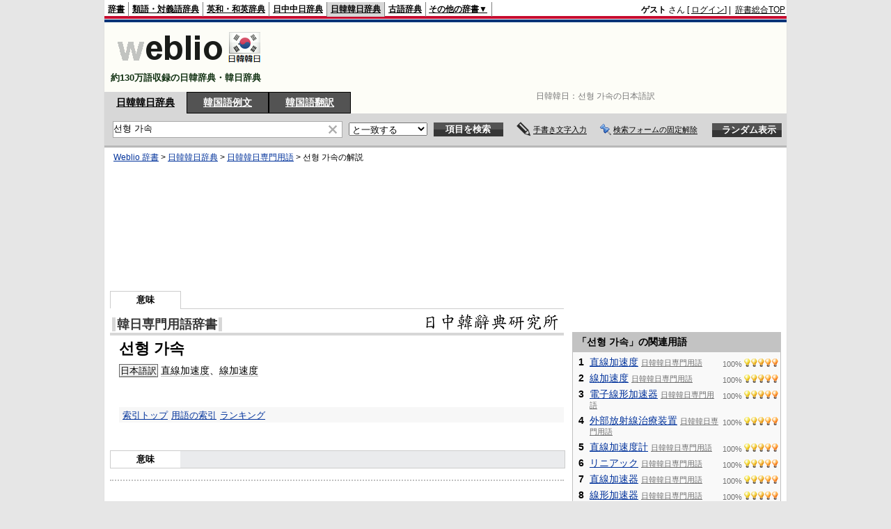

--- FILE ---
content_type: text/html; charset=utf-8
request_url: https://www.google.com/recaptcha/api2/aframe
body_size: 184
content:
<!DOCTYPE HTML><html><head><meta http-equiv="content-type" content="text/html; charset=UTF-8"></head><body><script nonce="6uvbC1VW8bUyKkPETuUTLw">/** Anti-fraud and anti-abuse applications only. See google.com/recaptcha */ try{var clients={'sodar':'https://pagead2.googlesyndication.com/pagead/sodar?'};window.addEventListener("message",function(a){try{if(a.source===window.parent){var b=JSON.parse(a.data);var c=clients[b['id']];if(c){var d=document.createElement('img');d.src=c+b['params']+'&rc='+(localStorage.getItem("rc::a")?sessionStorage.getItem("rc::b"):"");window.document.body.appendChild(d);sessionStorage.setItem("rc::e",parseInt(sessionStorage.getItem("rc::e")||0)+1);localStorage.setItem("rc::h",'1765226580910');}}}catch(b){}});window.parent.postMessage("_grecaptcha_ready", "*");}catch(b){}</script></body></html>